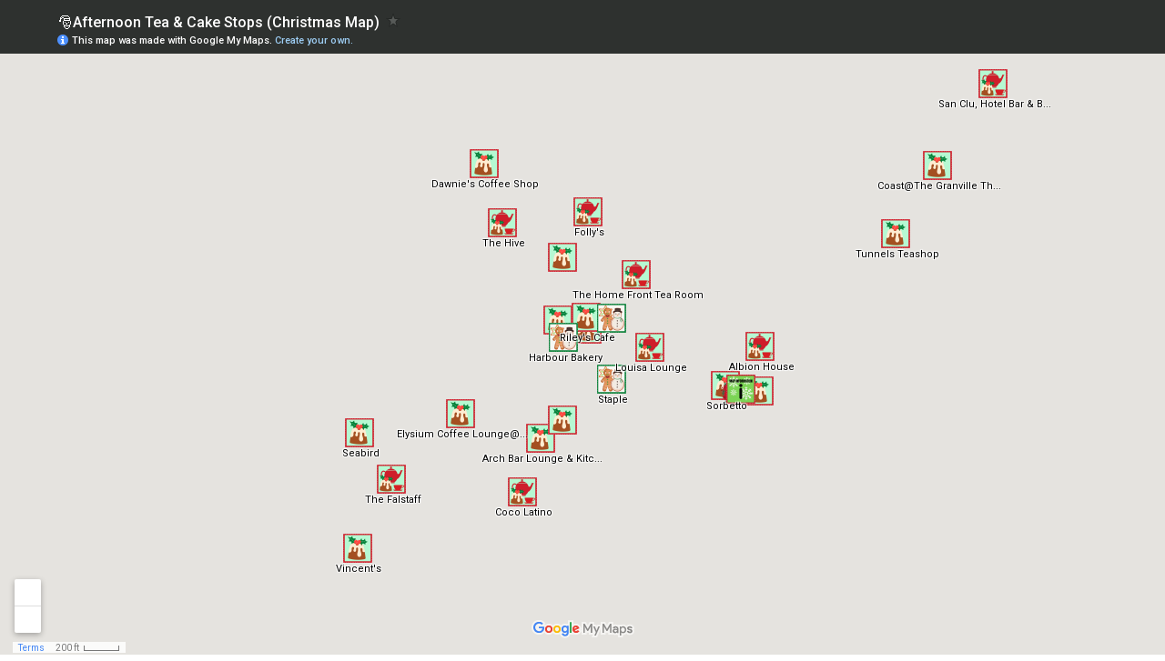

--- FILE ---
content_type: text/html; charset=utf-8
request_url: https://www.google.co.uk/maps/d/embed?mid=1THInOKBhdTM7I-dGJo-e4AzG8Xi-mjE&ehbc=2E312F
body_size: 100353
content:
<!DOCTYPE html><html itemscope itemtype="http://schema.org/WebSite"><head><script nonce="HjNWH-ORxOmbQFGAgooo3Q">window['ppConfig'] = {productName: '06194a8f37177242d55a18e38c5a91c6', deleteIsEnforced:  false , sealIsEnforced:  false , heartbeatRate:  0.5 , periodicReportingRateMillis:  60000.0 , disableAllReporting:  false };(function(){'use strict';function k(a){var b=0;return function(){return b<a.length?{done:!1,value:a[b++]}:{done:!0}}}function l(a){var b=typeof Symbol!="undefined"&&Symbol.iterator&&a[Symbol.iterator];if(b)return b.call(a);if(typeof a.length=="number")return{next:k(a)};throw Error(String(a)+" is not an iterable or ArrayLike");}var m=typeof Object.defineProperties=="function"?Object.defineProperty:function(a,b,c){if(a==Array.prototype||a==Object.prototype)return a;a[b]=c.value;return a};
function n(a){a=["object"==typeof globalThis&&globalThis,a,"object"==typeof window&&window,"object"==typeof self&&self,"object"==typeof global&&global];for(var b=0;b<a.length;++b){var c=a[b];if(c&&c.Math==Math)return c}throw Error("Cannot find global object");}var p=n(this);function q(a,b){if(b)a:{var c=p;a=a.split(".");for(var d=0;d<a.length-1;d++){var e=a[d];if(!(e in c))break a;c=c[e]}a=a[a.length-1];d=c[a];b=b(d);b!=d&&b!=null&&m(c,a,{configurable:!0,writable:!0,value:b})}}
q("Object.is",function(a){return a?a:function(b,c){return b===c?b!==0||1/b===1/c:b!==b&&c!==c}});q("Array.prototype.includes",function(a){return a?a:function(b,c){var d=this;d instanceof String&&(d=String(d));var e=d.length;c=c||0;for(c<0&&(c=Math.max(c+e,0));c<e;c++){var f=d[c];if(f===b||Object.is(f,b))return!0}return!1}});
q("String.prototype.includes",function(a){return a?a:function(b,c){if(this==null)throw new TypeError("The 'this' value for String.prototype.includes must not be null or undefined");if(b instanceof RegExp)throw new TypeError("First argument to String.prototype.includes must not be a regular expression");return this.indexOf(b,c||0)!==-1}});function r(a,b,c){a("https://csp.withgoogle.com/csp/proto/"+encodeURIComponent(b),JSON.stringify(c))}function t(){var a;if((a=window.ppConfig)==null?0:a.disableAllReporting)return function(){};var b,c,d,e;return(e=(b=window)==null?void 0:(c=b.navigator)==null?void 0:(d=c.sendBeacon)==null?void 0:d.bind(navigator))!=null?e:u}function u(a,b){var c=new XMLHttpRequest;c.open("POST",a);c.send(b)}
function v(){var a=(w=Object.prototype)==null?void 0:w.__lookupGetter__("__proto__"),b=x,c=y;return function(){var d=a.call(this),e,f,g,h;r(c,b,{type:"ACCESS_GET",origin:(f=window.location.origin)!=null?f:"unknown",report:{className:(g=d==null?void 0:(e=d.constructor)==null?void 0:e.name)!=null?g:"unknown",stackTrace:(h=Error().stack)!=null?h:"unknown"}});return d}}
function z(){var a=(A=Object.prototype)==null?void 0:A.__lookupSetter__("__proto__"),b=x,c=y;return function(d){d=a.call(this,d);var e,f,g,h;r(c,b,{type:"ACCESS_SET",origin:(f=window.location.origin)!=null?f:"unknown",report:{className:(g=d==null?void 0:(e=d.constructor)==null?void 0:e.name)!=null?g:"unknown",stackTrace:(h=Error().stack)!=null?h:"unknown"}});return d}}function B(a,b){C(a.productName,b);setInterval(function(){C(a.productName,b)},a.periodicReportingRateMillis)}
var D="constructor __defineGetter__ __defineSetter__ hasOwnProperty __lookupGetter__ __lookupSetter__ isPrototypeOf propertyIsEnumerable toString valueOf __proto__ toLocaleString x_ngfn_x".split(" "),E=D.concat,F=navigator.userAgent.match(/Firefox\/([0-9]+)\./),G=(!F||F.length<2?0:Number(F[1])<75)?["toSource"]:[],H;if(G instanceof Array)H=G;else{for(var I=l(G),J,K=[];!(J=I.next()).done;)K.push(J.value);H=K}var L=E.call(D,H),M=[];
function C(a,b){for(var c=[],d=l(Object.getOwnPropertyNames(Object.prototype)),e=d.next();!e.done;e=d.next())e=e.value,L.includes(e)||M.includes(e)||c.push(e);e=Object.prototype;d=[];for(var f=0;f<c.length;f++){var g=c[f];d[f]={name:g,descriptor:Object.getOwnPropertyDescriptor(Object.prototype,g),type:typeof e[g]}}if(d.length!==0){c=l(d);for(e=c.next();!e.done;e=c.next())M.push(e.value.name);var h;r(b,a,{type:"SEAL",origin:(h=window.location.origin)!=null?h:"unknown",report:{blockers:d}})}};var N=Math.random(),O=t(),P=window.ppConfig;P&&(P.disableAllReporting||P.deleteIsEnforced&&P.sealIsEnforced||N<P.heartbeatRate&&r(O,P.productName,{origin:window.location.origin,type:"HEARTBEAT"}));var y=t(),Q=window.ppConfig;if(Q)if(Q.deleteIsEnforced)delete Object.prototype.__proto__;else if(!Q.disableAllReporting){var x=Q.productName;try{var w,A;Object.defineProperty(Object.prototype,"__proto__",{enumerable:!1,get:v(),set:z()})}catch(a){}}
(function(){var a=t(),b=window.ppConfig;b&&(b.sealIsEnforced?Object.seal(Object.prototype):b.disableAllReporting||(document.readyState!=="loading"?B(b,a):document.addEventListener("DOMContentLoaded",function(){B(b,a)})))})();}).call(this);
</script><title itemprop="name">🎅Afternoon Tea &amp; Cake Stops (Christmas Map) – Google My Maps</title><meta name="robots" content="noindex,nofollow"/><meta http-equiv="X-UA-Compatible" content="IE=edge,chrome=1"><meta name="viewport" content="initial-scale=1.0,minimum-scale=1.0,maximum-scale=1.0,user-scalable=0,width=device-width"/><meta name="description" itemprop="description" content="WISHING YOU A MERRY CHRISTMAS
For Cake Lovers - Map of Afternoon Tea venues plus Cafes &amp; Bakeries for Cake Stops in the Ramsgate area.

Map created by local food blogger (www.noexpert.co.uk) 
Produced for Visit Ramsgate (www.visitramsgate.co.uk)"/><meta itemprop="url" content="https://www.google.co.uk/maps/d/viewer?mid=1THInOKBhdTM7I-dGJo-e4AzG8Xi-mjE"/><meta itemprop="image" content="https://www.google.co.uk/maps/d/thumbnail?mid=1THInOKBhdTM7I-dGJo-e4AzG8Xi-mjE"/><meta property="og:type" content="website"/><meta property="og:title" content="🎅Afternoon Tea &amp; Cake Stops (Christmas Map) – Google My Maps"/><meta property="og:description" content="WISHING YOU A MERRY CHRISTMAS
For Cake Lovers - Map of Afternoon Tea venues plus Cafes &amp; Bakeries for Cake Stops in the Ramsgate area.

Map created by local food blogger (www.noexpert.co.uk) 
Produced for Visit Ramsgate (www.visitramsgate.co.uk)"/><meta property="og:url" content="https://www.google.co.uk/maps/d/viewer?mid=1THInOKBhdTM7I-dGJo-e4AzG8Xi-mjE"/><meta property="og:image" content="https://www.google.co.uk/maps/d/thumbnail?mid=1THInOKBhdTM7I-dGJo-e4AzG8Xi-mjE"/><meta property="og:site_name" content="Google My Maps"/><meta name="twitter:card" content="summary_large_image"/><meta name="twitter:title" content="🎅Afternoon Tea &amp; Cake Stops (Christmas Map) – Google My Maps"/><meta name="twitter:description" content="WISHING YOU A MERRY CHRISTMAS
For Cake Lovers - Map of Afternoon Tea venues plus Cafes &amp; Bakeries for Cake Stops in the Ramsgate area.

Map created by local food blogger (www.noexpert.co.uk) 
Produced for Visit Ramsgate (www.visitramsgate.co.uk)"/><meta name="twitter:image:src" content="https://www.google.co.uk/maps/d/thumbnail?mid=1THInOKBhdTM7I-dGJo-e4AzG8Xi-mjE"/><link rel="stylesheet" id="gmeviewer-styles" href="https://www.gstatic.com/mapspro/_/ss/k=mapspro.gmeviewer.ZPef100W6CI.L.W.O/am=AAAE/d=0/rs=ABjfnFU-qGe8BTkBR_LzMLwzNczeEtSkkw" nonce="u9dT78r2Sbnam2-dZoD99w"><link rel="stylesheet" href="https://fonts.googleapis.com/css?family=Roboto:300,400,500,700" nonce="u9dT78r2Sbnam2-dZoD99w"><link rel="shortcut icon" href="//www.gstatic.com/mapspro/images/favicon-001.ico"><link rel="canonical" href="https://www.google.co.uk/mymaps/viewer?mid=1THInOKBhdTM7I-dGJo-e4AzG8Xi-mjE&amp;hl=en_GB"></head><body jscontroller="O1VPAb" jsaction="click:cOuCgd;"><div class="c4YZDc HzV7m-b7CEbf SfQLQb-dIxMhd-bN97Pc-b3rLgd"><div class="jQhVs-haAclf"><div class="jQhVs-uMX1Ee-My5Dr-purZT-uDEFge"><div class="jQhVs-uMX1Ee-My5Dr-purZT-uDEFge-bN97Pc"><div class="jQhVs-uMX1Ee-My5Dr-purZT-uDEFge-Bz112c"></div><div class="jQhVs-uMX1Ee-My5Dr-purZT-uDEFge-fmcmS-haAclf"><div class="jQhVs-uMX1Ee-My5Dr-purZT-uDEFge-fmcmS">Open full screen to view more</div></div></div></div></div><div class="i4ewOd-haAclf"><div class="i4ewOd-UzWXSb" id="map-canvas"></div></div><div class="X3SwIb-haAclf NBDE7b-oxvKad"><div class="X3SwIb-i8xkGf"></div></div><div class="Te60Vd-ZMv3u dIxMhd-bN97Pc-b3rLgd"><div class="dIxMhd-bN97Pc-Tswv1b-Bz112c"></div><div class="dIxMhd-bN97Pc-b3rLgd-fmcmS">This map was created by a user. <a href="//support.google.com/mymaps/answer/3024454?hl=en&amp;amp;ref_topic=3188329" target="_blank">Learn how to create your own.</a></div><div class="dIxMhd-bN97Pc-b3rLgd-TvD9Pc" title="Close"></div></div><script nonce="HjNWH-ORxOmbQFGAgooo3Q">
  function _DumpException(e) {
    if (window.console) {
      window.console.error(e.stack);
    }
  }
  var _pageData = "[[1,null,null,null,null,null,null,null,null,null,\"at\",\"\",\"\",1769140859289,\"\",\"en_GB\",false,[],\"https://www.google.co.uk/maps/d/viewer?mid\\u003d1THInOKBhdTM7I-dGJo-e4AzG8Xi-mjE\",\"https://www.google.co.uk/maps/d/embed?mid\\u003d1THInOKBhdTM7I-dGJo-e4AzG8Xi-mjE\\u0026ehbc\\u003d2E312F\",\"https://www.google.co.uk/maps/d/edit?mid\\u003d1THInOKBhdTM7I-dGJo-e4AzG8Xi-mjE\",\"https://www.google.co.uk/maps/d/thumbnail?mid\\u003d1THInOKBhdTM7I-dGJo-e4AzG8Xi-mjE\",null,null,true,\"https://www.google.co.uk/maps/d/print?mid\\u003d1THInOKBhdTM7I-dGJo-e4AzG8Xi-mjE\",\"https://www.google.co.uk/maps/d/pdf?mid\\u003d1THInOKBhdTM7I-dGJo-e4AzG8Xi-mjE\",\"https://www.google.co.uk/maps/d/viewer?mid\\u003d1THInOKBhdTM7I-dGJo-e4AzG8Xi-mjE\",null,false,\"/maps/d\",\"maps/sharing\",\"//www.google.com/intl/en_GB/help/terms_maps.html\",true,\"https://docs.google.com/picker\",null,false,null,[[[\"//www.gstatic.com/mapspro/images/google-my-maps-logo-regular-001.png\",143,25],[\"//www.gstatic.com/mapspro/images/google-my-maps-logo-regular-2x-001.png\",286,50]],[[\"//www.gstatic.com/mapspro/images/google-my-maps-logo-small-001.png\",113,20],[\"//www.gstatic.com/mapspro/images/google-my-maps-logo-small-2x-001.png\",226,40]]],1,\"https://www.gstatic.com/mapspro/_/js/k\\u003dmapspro.gmeviewer.en_GB.3NfWpAHXMYY.O/am\\u003dAAAE/d\\u003d0/rs\\u003dABjfnFUdO6nTWjSSvt662EmIg9HmVhTFtQ/m\\u003dgmeviewer_base\",null,null,true,null,\"US\",null,null,null,null,null,null,true],[\"mf.map\",\"1THInOKBhdTM7I-dGJo-e4AzG8Xi-mjE\",\"🎅Afternoon Tea \\u0026 Cake Stops (Christmas Map)\",null,[1.418851353273216,51.33533836369732,1.4194950834367903,51.33083375302535],[1.3658971,51.3446908,1.4288438,51.3258798],[[null,\"k_UuiJwoK1A\",\"Afternoon/Cream Teas\",\"\",[[[\"[data-uri]\\u003d\"],null,1,1,[[null,[51.33280999999999,1.4233544999999594]],\"0\",null,\"k_UuiJwoK1A\",[51.33280999999999,1.4233544999999594],[0,0],\"18C176A6BFDC758E\"],[[\"Albion House\"]]],[[\"[data-uri]\\u003d\"],null,1,1,[[null,[51.3306705,1.4177410000000001]],\"0\",null,\"k_UuiJwoK1A\",[51.3306705,1.417741],[0,0],\"394D9903C57B2306\"],[[\"Coco Latino\"]]],[[\"[data-uri]\\u003d\"],null,1,1,[[null,[51.334798400000004,1.4192949]],\"0\",null,\"k_UuiJwoK1A\",[51.3347984,1.4192949],[0,0],\"4FDB19C225428E54\"],[[\"Folly\u0027s\"]]],[[\"[data-uri]\\u003d\"],null,1,1,[[null,[51.3446908,1.427981]],\"0\",null,\"k_UuiJwoK1A\",[51.3446908,1.427981],[0,0],\"49ADD6A8CCC477E0\"],[[\"Gardiner\u0027s Retreat@Ramsgate Garden Centre\"]]],[[\"[data-uri]\\u003d\"],null,1,1,[[null,[51.3327903,1.4207465]],\"0\",null,\"k_UuiJwoK1A\",[51.3327903,1.4207465],[0,0],\"578869B5E3185D67\"],[[\"Louisa Lounge\"]]],[[\"[data-uri]\\u003d\"],null,1,1,[[null,[51.3258798,1.3658971]],\"0\",null,\"k_UuiJwoK1A\",[51.3258798,1.3658971],[0,0],\"498416EF1883F00B\"],[[\"Njord Cafe - Bar\"]]],[[\"[data-uri]\\u003d\"],null,1,1,[[null,[51.336682700000004,1.4288438]],\"0\",null,\"k_UuiJwoK1A\",[51.3366827,1.4288438],[0,0],\"45123741FC7FE935\"],[[\"San Clu, Hotel Bar \\u0026 Brasserie\"]]],[[\"[data-uri]\\u003d\"],null,1,1,[[null,[51.3308543,1.4146622000000002]],\"0\",null,\"k_UuiJwoK1A\",[51.3308543,1.4146622],[0,0],\"18C1781D70209CB9\"],[[\"The Falstaff\"]]],[[\"[data-uri]\\u003d\"],null,1,1,[[null,[51.3346337,1.4172792000000003]],\"0\",null,\"k_UuiJwoK1A\",[51.3346337,1.4172792],[0,0],\"1D3CE3F396A1EACE\"],[[\"The Hive\"]]],[[\"[data-uri]\\u003d\"],null,1,1,[[null,[51.33386470000001,1.4204359000000295]],\"0\",null,\"k_UuiJwoK1A\",[51.33386470000001,1.4204359000000295],[0,0],\"251AACE76FBE115D\"],[[\"The Home Front Tea Room\"]]],[[\"[data-uri]\\u003d\"],null,1,1,[[null,[51.3377072,1.4026679]],\"0\",null,\"k_UuiJwoK1A\",[51.3377072,1.4026679],[0,0],\"55D90E563983F909\"],[[\"Violet\u0027s\"]]]],null,null,true,null,null,null,null,[[\"k_UuiJwoK1A\",1,null,null,null,\"https://www.google.co.uk/maps/d/kml?mid\\u003d1THInOKBhdTM7I-dGJo-e4AzG8Xi-mjE\\u0026resourcekey\\u0026lid\\u003dk_UuiJwoK1A\",null,null,null,null,null,2,null,[[[\"18C176A6BFDC758E\",[[[51.33280999999999,1.4233544999999594]]],null,null,0,[[\"name\",[\"Albion House\"],1],[\"description\",[\"WISHING YOU A MERRY CHRISTMAS - FESTIVE AFTERNOON TEA (29/11-24/12) - SEE PHOTO FOR MENU : For more information and to book see https://albionhouseramsgate.co.uk/christmas\\n\\nThe Hotel which is open to non residents is quite lovely, perched up on the East Cliff of Ramsgate. Good venue for Afternoon Tea. Afternoon Tea should be booked in advance of visit. For more information see http://www.albionhouseramsgate.co.uk/\"],1],[[null,\"https://mymaps.usercontent.google.com/hostedimage/m/*/[base64]?fife\"]],null,[null,\"ChIJYUkzK1Sr3kcRv6v_6KuRDJQ\",true]],[1,[\"Albion House\"]],0],[\"394D9903C57B2306\",[[[51.3306705,1.417741]]],null,null,1,[[\"name\",[\"Coco Latino\"],1],[\"description\",[\"WISHING YOU A MERRY CHRISTMAS\\n\\nABOUT COCO LATINO CAFE BAR\\n\\nRamsgate’s only Latino Café \\u0026 Cocktail Bar in a lovely location overlooking the Marina at Ramsgate Harbour. Serves excellent Cocktails, has a good range of Beers and is a regular venue for live music. It also serves Coffee, Tea, Hot Chocolate, Cakes and Afternoon Tea.\\n\\nFor more information including opening times see https://m.facebook.com/cocolatino19/\\n\\nCLAREY\u0027S CHOCOLATES @ Coco Latino\\n\\nThe Ramsgate Chocolatier making artisan chocolates.\\n\\nFor more information see https://m.facebook.com/clareyschocs/\"],1],[[null,\"https://mymaps.usercontent.google.com/hostedimage/m/*/[base64]?fife\"]],null,[null,\"ChIJoYxA3Kms3kcR2EELk48H0Ow\",true]],[1,[\"Coco Latino\"]],1],[\"4FDB19C225428E54\",[[[51.3347984,1.4192949]]],null,null,1,[[\"name\",[\"Folly\u0027s\"],1],[\"description\",[\"WISHING YOU A MERRY CHRISTMAS\\n\\nABOUT FOLLY\u0027S CAFE \\n\\nServes Coffee, Shakes, Pastries and Savouries. Eat in or take away. Afternoon Tea is available too. For more information see https://www.instagram.com/follysramsgate\"],1],[[null,\"https://mymaps.usercontent.google.com/hostedimage/m/*/[base64]?fife\"],[null,\"https://mymaps.usercontent.google.com/hostedimage/m/*/[base64]?fife\"]],null,[null,\"ChIJ_aw2ilWr3kcRo7Y37Oi58Lk\",true]],[1,[\"Folly\u0027s\"]],2],[\"49ADD6A8CCC477E0\",[[[51.3446908,1.427981]]],null,null,1,[[\"name\",[\"Gardiner\u0027s Retreat@Ramsgate Garden Centre\"],1],[\"description\",[\"WISHING YOU A MERRY CHRISTMAS\\n\\nABOUT AFTERNOON TEA : From 27/10/25 to 30/12/25 a Festive Afternoon Tea is served in the Gardiner\u0027s Retreat Restaurant Monday to Friday, 2:30-4:30pm. Pre booking required. Tel 01843 592393.\"],1],[[null,\"https://mymaps.usercontent.google.com/hostedimage/m/*/[base64]?fife\"]],null,[null,\"ChIJFVtKG7JU2UcRxgeUxhQ1SFM\",false]],[1,[\"Gardiner\u0027s Retreat@Ramsgate Garden Centre\"]],3],[\"578869B5E3185D67\",[[[51.3327903,1.4207465]]],null,null,1,[[\"name\",[\"Louisa Lounge\"],1],[\"description\",[\"WISHING YOU A MERRY CHRISTMAS\\n\\nABOUT CAFE BAR \\n\\nServes coffee, cakes \\u0026 cheese boards. Runs fortnightly live music events. Available for event hire \\u0026 Afternoon teas. For more information see https://www.facebook.com/share/1FSz8pUseN/\"],1],null,null,[null,\"ChIJ998THQCr3kcRHvnzxPYjDrE\",true]],[1,[\"Louisa Lounge\"]],4],[\"498416EF1883F00B\",[[[51.3258798,1.3658971]]],null,null,1,[[\"name\",[\"Njord Cafe - Bar\"],1],[\"description\",[\"WISHING YOU A MERRY CHRISTMAS\\n\\nABOUT CAFE BAR \\n\\nCafe Bar with outdoor seating and a lovely view out over Pegwell Bay. You can also pre book Afternoon Tea. For more information see https://www.njord.uk/ and https://tinyurl.com/Instagram-Njord\\n\"],1],[[null,\"https://mymaps.usercontent.google.com/hostedimage/m/*/[base64]?fife\"]],null,[null,\"ChIJRc2KuPit3kcRqFolxjkY6SI\",true]],[1,[\"Njord Cafe - Bar\"]],5],[\"45123741FC7FE935\",[[[51.3366827,1.4288438]]],null,null,1,[[\"name\",[\"San Clu, Hotel Bar \\u0026 Brasserie\"],1],[\"description\",[\"WISHING YOU A MERRY CHRISTMAS\\n\\nABOUT SAN CLU\\n\\nHotel, Bar \\u0026 Brasserie. For more information see https://www.sancluhotel.co.uk/christmas-new-year/.\\n\"],1],[[null,\"https://mymaps.usercontent.google.com/hostedimage/m/*/[base64]?fife\"]],null,[null,\"ChIJdbxnhVKr3kcRIpH8Zulli00\",true]],[1,[\"San Clu, Hotel Bar \\u0026 Brasserie\"]],6],[\"18C1781D70209CB9\",[[[51.3308543,1.4146622]]],null,null,0,[[\"name\",[\"The Falstaff\"],1],[\"description\",[\"WISHING YOU A MERRY CHRISTMAS\\n\\nABOUT THE FALSTAFF \\n\\nAfternoon tea served. They also have a nice range of cakes in the deli too.  For more information see http://thefalstafframsgate.com/\"],1],[[null,\"https://mymaps.usercontent.google.com/hostedimage/m/*/[base64]?fife\"],[null,\"https://mymaps.usercontent.google.com/hostedimage/m/*/[base64]?fife\"],[null,\"https://mymaps.usercontent.google.com/hostedimage/m/*/[base64]?fife\"],[null,\"https://mymaps.usercontent.google.com/hostedimage/m/*/[base64]?fife\"],[null,\"https://mymaps.usercontent.google.com/hostedimage/m/*/[base64]?fife\"]],null,[null,\"ChIJnYKi4ais3kcR9Iu3tlwBwhk\",true]],[1,[\"The Falstaff\"]],7],[\"1D3CE3F396A1EACE\",[[[51.3346337,1.4172792]]],null,null,2,[[\"name\",[\"The Hive\"],1],[\"description\",[\"WISHING YOU A MERRY CHRISTMAS\\n\\nABOUT AFTERNOON TEA\\n\\nFestive Afternoon Tea is available from 1st Nov to Christmas Eve. \\n\\nThey require a minimum of 48 hours when booking. Please call the cafe on 01843 570523 if you\u0027d like to book in!\\n\\nABOUT CAFE\\n\\nThe Hive is a great find for a quality brunch or lunch. They also serve a nice selection of cakes that the are baked on the premises. \\n\\nFor more information see https://m.facebook.com/thehiveramsgate/\\n\"],1]],[1,[\"The Hive\"]],8],[\"251AACE76FBE115D\",[[[51.33386470000001,1.4204359000000295]]],null,null,0,[[\"name\",[\"The Home Front Tea Room\"],1],[\"description\",[\"WISHING YOU A MERRY CHRISTMAS\\n\\nABOUT AFTERNOON TEA \\n\\nA festive afternoon tea is served until 22nd December - SEE PHOTO\\n\\nABOUT TEA ROOM\\n\\nHome Front Tea Room creates the atmosphere and surroundings of a 1940s environment. They serve Cakes, Scones, Sandwiches and Cream Teas. \\n\\nFor more information see http://www.40stearoom.co.uk/\\n\"],1],[[null,\"https://mymaps.usercontent.google.com/hostedimage/m/*/[base64]?fife\"]],null,[null,\"ChIJHeeG6FWr3kcRHnpIwV9J4uQ\",true]],[1,[\"The Home Front Tea Room\"]],9],[\"55D90E563983F909\",[[[51.3377072,1.4026679]]],null,null,1,[[\"name\",[\"Violet\u0027s\"],1],[\"description\",[\"WISHING YOU A MERRY CHRISTMAS\\n\\nABOUT CAFE\\n\\nFlorist shop \\u0026 cafe with outside seating in courtyard garden. Serves Afternoon tea. For more information see http://www.violetsct11.com/\"],1],[[null,\"https://mymaps.usercontent.google.com/hostedimage/m/*/[base64]?fife\"]],null,[null,\"ChIJ3-LL--at3kcRJy10lUyfxKQ\",true]],[1,[\"Violet\u0027s\"]],10]],[[[\"[data-uri]\\u003d\",null,0.25],[[\"FFD600\",1],1200],[[\"FFD600\",0.30196078431372547],[\"FFD600\",1],1200]],[[\"[data-uri]\\u003d\",null,0.25],[[\"000000\",1],1200],[[\"000000\",0.30196078431372547],[\"000000\",1],1200]],[[\"[data-uri]\\u003d\",null,0.25],[[\"FFD600\",1],1200],[[\"FFD600\",0.30196078431372547],[\"FFD600\",1],1200]]]]]],null,null,null,null,null,1],[null,\"4aJaQj5sKwE\",\"Cake stops\",\"\",[[[\"[data-uri]\\u003d\"],null,1,1,[[null,[51.33146000000001,1.418183]],\"0\",null,\"4aJaQj5sKwE\",[51.33146000000001,1.418183],[0,0],\"394D98ADAF7C3EE3\"],[[\"Arch Bar Lounge \\u0026 Kitchen\"]]],[[\"[data-uri]\\u003d\"],null,1,1,[[null,[51.33927919999999,1.4278219]],\"0\",null,\"4aJaQj5sKwE\",[51.33927919999999,1.4278219],[0,0],\"3BD634B630417E99\"],[[\"Awake Coffee Lounge@The Loft - Petticoat Lane Emporium\"]]],[[\"[data-uri]\\u003d\"],null,1,1,[[null,[51.3354845,1.4275451]],\"0\",null,\"4aJaQj5sKwE\",[51.3354845,1.4275451],[0,0],\"4D3F5F72B623218E\"],[[\"Coast@The Granville Theatre\"]]],[[\"[data-uri]\\u003d\"],null,1,1,[[null,[51.3354998,1.4168531]],\"0\",null,\"4aJaQj5sKwE\",[51.3354998,1.4168531],[0,0],\"420455E9A65CECB5\"],[[\"Dawnie\u0027s Coffee Shop \"]]],[[\"[data-uri]\\u003d\"],null,1,1,[[null,[51.331823,1.4162885]],\"0\",null,\"4aJaQj5sKwE\",[51.331823,1.4162885],[0,0],\"569D1FAB5505671F\"],[[\"Elysium Coffee Lounge@Paragon Works \"]]],[[\"[data-uri]\\u003d\"],null,1,1,[[null,[51.3330661,1.4192703]],\"0\",null,\"4aJaQj5sKwE\",[51.3330661,1.4192703],[0,0],\"573294808E332D5B\"],[[\"Giant Coffee \"]]],[[\"[data-uri]\\u003d\"],null,1,1,[[null,[51.33412569999999,1.4187051]],\"0\",null,\"4aJaQj5sKwE\",[51.33412569999999,1.4187051],[0,0],\"5890702A5798D9C8\"],[[\"Plunder Tea Room\"]]],[[\"[data-uri]\\u003d\"],null,1,1,[[null,[51.3332369,1.4192456]],\"0\",null,\"4aJaQj5sKwE\",[51.3332369,1.4192456],[0,0],\"396CA974687F5AEE\"],[[\"Riley\u0027s Cafe\"]]],[[\"[data-uri]\\u003d\"],null,1,1,[[null,[51.3322391,1.4225318]],\"0\",null,\"4aJaQj5sKwE\",[51.3322391,1.4225318],[0,0],\"4C0D91257D373FB8\"],[[\"Sorbetto\"]]],[[\"[data-uri]\\u003d\"],null,1,1,[[null,[51.33153809999999,1.4139006]],\"0\",null,\"4aJaQj5sKwE\",[51.33153809999999,1.4139006],[0,0],\"4C281B46BA90DF6C\"],[[\"Seabird\"]]],[[\"[data-uri]\\u003d\"],null,1,1,[[null,[51.331726,1.4187055]],\"0\",null,\"4aJaQj5sKwE\",[51.331726,1.4187055],[0,0],\"394E0B3F5385DB8E\"],[[\"Ship Shape Cafe Bar\"]]],[[\"[data-uri]\\u003d\"],null,1,1,[[null,[51.3321555,1.4233319]],\"0\",null,\"4aJaQj5sKwE\",[51.3321555,1.4233319],[0,0],\"5955FA5860B4517E\"],[[\"The New Belgium Bar\"]]],[[\"[data-uri]\\u003d\"],null,1,1,[[null,[51.33447210000001,1.4265439000000002]],\"0\",null,\"4aJaQj5sKwE\",[51.33447210000001,1.4265439],[0,0],\"396C3B000437F98E\"],[[\"Tunnels Teashop \\n\"]]],[[\"[data-uri]\\u003d\"],null,1,1,[[null,[51.3332011,1.4185898]],\"0\",null,\"4aJaQj5sKwE\",[51.3332011,1.4185898],[0,0],\"5910A4D2EA8D7EBF\"],[[\"Union Yoga + Cafe\"]]],[[\"[data-uri]\\u003d\"],null,1,1,[[null,[51.329836900000004,1.4138729]],\"0\",null,\"4aJaQj5sKwE\",[51.3298369,1.4138729],[0,0],\"498417E2806FCEDC\"],[[\"Vincent\u0027s \"]]]],null,null,true,null,null,null,null,[[\"4aJaQj5sKwE\",1,null,null,null,\"https://www.google.co.uk/maps/d/kml?mid\\u003d1THInOKBhdTM7I-dGJo-e4AzG8Xi-mjE\\u0026resourcekey\\u0026lid\\u003d4aJaQj5sKwE\",null,null,null,null,null,2,null,[[[\"394D98ADAF7C3EE3\",[[[51.33146000000001,1.418183]]],null,null,0,[[\"name\",[\"Arch Bar Lounge \\u0026 Kitchen\"],1],[\"description\",[\"WISHING YOU A MERRY CHRISTMAS\\n\\nABOUT CAFE BAR\\n\\nAn attractive and comfortable cafe bar with all day menu located under the Arches overlooking the Harbour. A pleasant spot to relax with a cake \\u0026 coffee. Has lots of outside seating.  For more information see https://m.facebook.com/Archbarandlounge/\"],1],[[null,\"https://mymaps.usercontent.google.com/hostedimage/m/*/[base64]?fife\"]],null,[null,\"ChIJ11TCxKms3kcRo76DG4olXYA\",true]],[1,[\"Arch Bar Lounge \\u0026 Kitchen\"]],11],[\"3BD634B630417E99\",[[[51.33927919999999,1.4278219]]],null,null,0,[[\"name\",[\"Awake Coffee Lounge@The Loft - Petticoat Lane Emporium\"],1],[\"description\",[\"WISHING YOU A MERRY CHRISTMAS\\n\\nABOUT CAFE\\n\\nAwake Coffee Lounge @The Loft. For more information see https://www.facebook.com/profile.php?id\\u003d61568407299633\\n\\nABOUT PETTICOAT LANE EMPORIUM – THE CITY of PARAPHERNALIA\\n\\nWhere Art rubs shoulders with Antiques, Curios with Crafts, and Retro with Vintage. Including RETROPOLIS Collectables Shop, COASTAL Vintage Furniture Shop, and BOW St Bag Shop.\\n\\nThe concept of Petticoat Lane Emporiums is to provide a pleasant, secure environment where Traders and Public alike can browse 100’s of stalls dedicated to Vintage, Retro, Craft and Antique goods.\\n\\nWeb: www.petticoatemporium.com\\nTel: 01843 599005\\n\"],1],[[null,\"https://mymaps.usercontent.google.com/hostedimage/m/*/[base64]?fife\"]],null,[null,\"ChIJOZ9Dc61U2UcRl2P8Qn8IJc0\",true]],[1,[\"Awake Coffee Lounge@The Loft - Petticoat Lane Emporium\"]],12],[\"4D3F5F72B623218E\",[[[51.3354845,1.4275451]]],null,null,0,[[\"name\",[\"Coast@The Granville Theatre\"],1],[\"description\",[\"WISHING YOU A MERRY CHRISTMAS\\n\\nABOUT CAFE BAR\\n\\nCafe \\u0026 Bar at The Granville Theatre. Open Wednesday to Sunday. For more information see https://www.instagram.com/coastramsgate and https://www.thegranvilletheatre.com/coast-cafe-bar/noa\"],1],[[null,\"https://mymaps.usercontent.google.com/hostedimage/m/*/[base64]?fife\"],[null,\"https://mymaps.usercontent.google.com/hostedimage/m/*/[base64]?fife\"]],null,[null,\"ChIJp0Fp6lKr3kcRZNlGvMjXSZk\",true]],[1,[\"Coast@The Granville Theatre\"]],13],[\"420455E9A65CECB5\",[[[51.3354998,1.4168531]]],null,null,0,[[\"name\",[\"Dawnie\u0027s Coffee Shop \"],1],[\"description\",[\"WISHING YOU A MERRY CHRISTMAS\\n\\nABOUT CAFE\\n\\nServes Hot drinks \\u0026 Shakes. Sweet \\u0026 Savoury snacks.\\n\\nOpen Monday to Saturday 8:30am to 3:30pm.\\n\\nHosts weekly Saturday Chess Clubs\\n• Children\u0027s 9:30 - 11:30 am\\n• Adults 12:00 - 3:00pm\\n\\nFor more information see https://www.instagram.com/dawniescoffeeshop\"],1],[[null,\"https://mymaps.usercontent.google.com/hostedimage/m/*/[base64]?fife\"]],null,[null,\"ChIJAwlLV6qs3kcRX6AgEaicIzo\",true]],[1,[\"Dawnie\u0027s Coffee Shop \"]],14],[\"569D1FAB5505671F\",[[[51.331823,1.4162885]]],null,null,0,[[\"name\",[\"Elysium Coffee Lounge@Paragon Works \"],1],[\"description\",[\"WISHING YOU A MERRY CHRISTMAS\\n\\nABOUT CAFE\\n\\nServes Coffee, Savories \\u0026 Cake. Located in Paragon Works. Home of the Cakeshake. Outdoor seating. For more information see https://www.instagram.com/elysium.coffee.lounge\"],1],[[null,\"https://mymaps.usercontent.google.com/hostedimage/m/*/[base64]?fife\"]]],[1,[\"Elysium Coffee Lounge@Paragon Works \"]],15],[\"573294808E332D5B\",[[[51.3330661,1.4192703]]],null,null,0,[[\"name\",[\"Giant Coffee \"],1],[\"description\",[\"WISHING YOU A MERRY CHRISTMAS\\n\\nABOUT CAFE\\n\\nCoffee shop on the ground floor of the old wine warehouse. Takeaway. Outside seating. Dog friendly. For more information see https://www.instagram.com/giant_coffeeramsgate\"],1],[[null,\"https://mymaps.usercontent.google.com/hostedimage/m/*/[base64]?fife\"]]],[1,[\"Giant Coffee \"]],16],[\"5890702A5798D9C8\",[[[51.33412569999999,1.4187051]]],null,null,0,[[\"name\",[\"Plunder Tea Room\"],1],[\"description\",[\"WISHING YOU A MERRY CHRISTMAS\\n\\nABOUT PLUNDER \\n\\nBookshop showcasing new titles and special editions of classics. Great coffee with cow and oat milk options. Amazing cake with gluten-free and vegan options available.\\n\\nNew walk-through attraction Thanet Smuggler Experience opening 2026.\\n\\nDog friendly with fresh water bowls inside and outside.\\n\\nIf the flag is hoisted, the shop is open! For more information see https://plunderbooks.com/\"],1],[[null,\"https://mymaps.usercontent.google.com/hostedimage/m/*/[base64]?fife\"]],null,[null,\"ChIJiR12l2Gt3kcRVZzaR-y-83g\",true]],[1,[\"Plunder Tea Room\"]],17],[\"396CA974687F5AEE\",[[[51.3332369,1.4192456]]],null,null,0,[[\"name\",[\"Riley\u0027s Cafe\"],1],[\"description\",[\"WISHING YOU A MERRY CHRISTMAS\\n\\nABOUT CAFE\\n\\nCafe with outside seating \\u0026 a good selection of Cakes. For more information see https://m.facebook.com/ckrileys/\"],1],[[null,\"https://mymaps.usercontent.google.com/hostedimage/m/*/[base64]?fife\"]],null,[null,\"ChIJwana_1Wr3kcRoZwxdbeeNZo\",true]],[1,[\"Riley\u0027s Cafe\"]],18],[\"4C0D91257D373FB8\",[[[51.3322391,1.4225318]]],null,null,0,[[\"name\",[\"Sorbetto\"],1],[\"description\",[\"WISHING YOU A MERRY CHRISTMAS\\n\\nABOUT SORBETTO \\n\\nThe Ramsgate Ice Cream Parlour. The ice cream is made in a small artisan factory below the parlour. You can order the ice cream to take away or you can choose to sit in the air conditioned parlour or outside overlooking the harbour. They serve generous portions of quality Italian gelato as well as hot and cold drinks, cakes, toasties and sandwiches. For more information see https://tinyurl.com/Facebook-Sorbetto-Icecream\"],1],[[null,\"https://mymaps.usercontent.google.com/hostedimage/m/*/[base64]?fife\"]],null,[null,\"ChIJv3Cbjlar3kcRv-bfFKJxwEQ\",true]],[1,[\"Sorbetto\"]],19],[\"4C281B46BA90DF6C\",[[[51.33153809999999,1.4139006]]],null,null,0,[[\"name\",[\"Seabird\"],1],[\"description\",[\"WISHING YOU A MERRY CHRISTMAS\\n\\nABOUT CAFE BAR\\n\\nStylish Cafe Bar with outside seating, serving  Cocktails , Wine, Beer, Spirits and Small Plates \\u0026 Pastries. Weekend Brunch. Closed Monday \\u0026 Tuesday. For more information see https://www.seabirdramsgate.com/\"],1],[[null,\"https://mymaps.usercontent.google.com/hostedimage/m/*/[base64]?fife\"]],null,[null,\"ChIJ23CQebyt3kcRsfgBJtBWbHo\",true]],[1,[\"Seabird\"]],20],[\"394E0B3F5385DB8E\",[[[51.331726,1.4187055]]],null,null,0,[[\"name\",[\"Ship Shape Cafe Bar\"],1],[\"description\",[\"WISHING YOU A MERRY CHRISTMAS\\n\\nABOUT CAFE BAR\\n\\nAlthough it\u0027s mainly known as an all-day breakfast venue it does have a decent selection of cakes too at very reasonably prices. It’s much bigger than it looks and if you’re lucky you can grab one of the outside tables and get a good view of the harbour.\"],1],null,null,[null,\"ChIJ5XFbSqis3kcRZEvhGeomXSQ\",true]],[1,[\"Ship Shape Cafe Bar\"]],21],[\"5955FA5860B4517E\",[[[51.3321555,1.4233319]]],null,null,0,[[\"name\",[\"The New Belgium Bar\"],1],[\"description\",[\"WISHING YOU A MERRY CHRISTMAS\\n\\nABOUT THE NEW BELGIUM BAR\\n\\n A Funky Innovative Fully Licenced Bar housing Various Eateries - SEE PHOTO \\n\\nFor additional information see https://www.facebook.com/profile.php?id\\u003d61556128200641 \"],1],[[null,\"https://mymaps.usercontent.google.com/hostedimage/m/*/[base64]?fife\"]],null,[null,\"ChIJMTE4LsOr3kcRSuaPMyr0_DE\",true]],[1,[\"The New Belgium Bar\"]],22],[\"396C3B000437F98E\",[[[51.33447210000001,1.4265439]]],null,null,0,[[\"name\",[\"Tunnels Teashop \\n\"],1],[\"description\",[\"WISHING YOU A MERRY CHRISTMAS\\n\\nABOUT CAFE\\n\\nTunnel Tea Shop. Cafe inside the famous Ramsgate Tunnels, some outside seating when weather permits. Opening hours are the same as the Tunnels. \\n\\nFor more information see http://www.ramsgatetunnels.org/\\n\\nTUNNELS\\n\\nBeneath Ramsgate lies an abandoned labyrinth of tunnels which extends for\\nmore than 3 miles around the town. This unique underground city was\\nconstructed as part of the town’s Air Raid Precautions in 1939 and includes\\na former main line railway tunnel dating back to 1863.\\n\\nThe tour starts with a short film show in a 150 year old Victorian Railway Tunnel before heading off into purpose built Air Raid Precaution tunnels under the town of Ramsgate.\\n\\nTel: 01843 588123\\nEmail: admin@ramsgatetunnels.org\\nWeb: www.ramsgatetunnels.org\\n\"],1],[[null,\"https://mymaps.usercontent.google.com/hostedimage/m/*/[base64]?fife\"],[null,\"https://mymaps.usercontent.google.com/hostedimage/m/*/[base64]?fife\"]],null,[null,\"ChIJEzoflVOr3kcRvThJa7T9CUc\",true]],[1,[\"Tunnels Teashop \\n\"]],23],[\"5910A4D2EA8D7EBF\",[[[51.3332011,1.4185898]]],null,null,0,[[\"name\",[\"Union Yoga + Cafe\"],1],[\"description\",[\"Cafe serving vegetarian food, hot chocolate \\u0026 gluten free cakes \\u0026 sweet treats. Open 9:00am to 5:00pm Tuesday to Saturday. Occasional live music evenings.\\n\\nFor more information see https://www.instagram.com/hellounioncafe and https://www.unionramsgate.com/cafe\"],1],[[null,\"https://mymaps.usercontent.google.com/hostedimage/m/*/[base64]?fife\"],[null,\"https://mymaps.usercontent.google.com/hostedimage/m/*/[base64]?fife\"]],null,[null,\"ChIJVVX-j65T2UcRijAuEFgn4RM\",true]],[1,[\"Union Yoga + Cafe\"]],24],[\"498417E2806FCEDC\",[[[51.3298369,1.4138729]]],null,null,0,[[\"name\",[\"Vincent\u0027s \"],1],[\"description\",[\"WISHING YOU A MERRY CHRISTMAS\\n\\nABOUT CAFE\\n\\nCoffee Hut serving Breakfast, Coffee, Tea, Cold drinks, Cakes, Sandwiches \\u0026 snacks. \\n\"],1],[[null,\"https://mymaps.usercontent.google.com/hostedimage/m/*/[base64]?fife\"]]],[1,[\"Vincent\u0027s \"]],25]],[[[\"[data-uri]\\u003d\",null,0.25],[[\"000000\",1],1200],[[\"000000\",0.30196078431372547],[\"000000\",1],1200]]]]]],null,null,null,null,null,1],[null,\"7YuQRwn3Pjo\",\"Bakeries\",\"\",[[[\"[data-uri]\"],null,1,1,[[null,[51.3332219,1.4198566]],\"0\",null,\"7YuQRwn3Pjo\",[51.3332219,1.4198566],[0,0],\"396C2E0E8D926286\"],[[\"Crusties Bakery\"]]],[[\"[data-uri]\"],null,1,1,[[null,[51.3329509,1.418719]],\"0\",null,\"7YuQRwn3Pjo\",[51.3329509,1.418719],[0,0],\"394E0B980B178B8B\"],[[\"Harbour Bakery\"]]],[[\"[data-uri]\"],null,1,1,[[null,[51.33232210000001,1.4198538]],\"0\",null,\"7YuQRwn3Pjo\",[51.33232210000001,1.4198538],[0,0],\"424FF5054CF8747F\"],[[\"Staple\"]]],[[\"[data-uri]\"],null,1,1,[[null,[51.3382351,1.4140800000000002]],\"0\",null,\"7YuQRwn3Pjo\",[51.3382351,1.41408],[0,0],\"57C6E05986E22D8C\"],[[\"Tommy\u0027s Bakery \"]]]],null,null,true,null,null,null,null,[[\"7YuQRwn3Pjo\",1,null,null,null,\"https://www.google.co.uk/maps/d/kml?mid\\u003d1THInOKBhdTM7I-dGJo-e4AzG8Xi-mjE\\u0026resourcekey\\u0026lid\\u003d7YuQRwn3Pjo\",null,null,null,null,null,2,null,[[[\"396C2E0E8D926286\",[[[51.3332219,1.4198566]]],null,null,0,[[\"name\",[\"Crusties Bakery\"],1],[\"description\",[\"WISHING YOU A MERRY CHRISTMAS\\n\\nABOUT CRUSTIES BAKERY \\n\\nFamily run Bakery with shops in Ramsgate \\u0026 Broadstairs, selling breads and cakes. There is also a fast food outlet at their main bakery on Pysons Road Industrial Estate in Broadstairs.\"],1],[[null,\"https://mymaps.usercontent.google.com/hostedimage/m/*/[base64]?fife\"]],null,[null,\"ChIJsTOhC1ar3kcRw9NjBrwX4VY\",true]],[1,[\"Crusties Bakery\"]],26],[\"394E0B980B178B8B\",[[[51.3329509,1.418719]]],null,null,0,[[\"name\",[\"Harbour Bakery\"],1],[\"description\",[\"WISHING YOU A MERRY CHRISTMAS\\n\\nABOUT HARBOUR BAKERY \\n\\nPopular bakery with outside seating. For more information see https://www.facebook.com/harbourbakery/\"],1],[[null,\"https://mymaps.usercontent.google.com/hostedimage/m/*/[base64]?fife\"]],null,[null,\"ChIJQ_LK_qms3kcRb_NiuDbl0HU\",true]],[1,[\"Harbour Bakery\"]],27],[\"424FF5054CF8747F\",[[[51.33232210000001,1.4198538]]],null,null,0,[[\"name\",[\"Staple\"],1],[\"description\",[\"WISHING YOU A MERRY CHRISTMAS\\n\\nABOUT STAPLE\\n\\nAn artisanal bakery and cafe. For more information see http://staplestores.co.uk/\"],1],[[null,\"https://mymaps.usercontent.google.com/hostedimage/m/*/[base64]?fife\"],[null,\"https://mymaps.usercontent.google.com/hostedimage/m/*/[base64]?fife\"],[null,\"https://mymaps.usercontent.google.com/hostedimage/m/*/[base64]?fife\"],[null,\"https://mymaps.usercontent.google.com/hostedimage/m/*/[base64]?fife\"]],null,[null,\"ChIJvczTllGr3kcRkqA2rE-lgGI\",true]],[1,[\"Staple\"]],28],[\"57C6E05986E22D8C\",[[[51.3382351,1.41408]]],null,null,0,[[\"name\",[\"Tommy\u0027s Bakery \"],1],[\"description\",[\"WISHING YOU A MERRY CHRISTMAS\\n\\nABOUT TOMMY\u0027S BAKERY \\n\\nFamily run bakery. Selling home made pastries \\u0026 treats. For more information see https://www.facebook.com/profile.php?id\\u003d61572067929557\"],1],[[null,\"https://mymaps.usercontent.google.com/hostedimage/m/*/[base64]?fife\"]],null,[null,\"ChIJPWeHBgCt3kcR5Z0TCsGzBkA\",true]],[1,[\"Tommy\u0027s Bakery \"]],29]],[[[\"[data-uri]\",null,0.25],[[\"000000\",1],1200],[[\"000000\",0.30196078431372547],[\"000000\",1],1200]]]]]],null,null,null,null,null,1],[null,\"-kqaOdCAwSM\",\"Information\",\"\",[[[\"[data-uri]\"],null,1,1,[[null,[51.3321383,1.4227823]],\"0\",null,\"-kqaOdCAwSM\",[51.3321383,1.4227823],[0,0],\"39E6A4DB4BABE477\"],[[\"Ramsgate Visitor Information Centre\"]]],[[\"[data-uri]\\u003d\"],null,1,1,[[null,[51.3321772,1.4229082]],\"0\",null,\"-kqaOdCAwSM\",[51.3321772,1.4229082],[0,0],\"3991714E797C818B\"],[[\"Map Information\"]]]],null,null,true,null,null,null,null,[[\"-kqaOdCAwSM\",1,null,null,null,\"https://www.google.co.uk/maps/d/kml?mid\\u003d1THInOKBhdTM7I-dGJo-e4AzG8Xi-mjE\\u0026resourcekey\\u0026lid\\u003d-kqaOdCAwSM\",null,null,null,null,null,2,null,[[[\"39E6A4DB4BABE477\",[[[51.3321383,1.4227823]]],null,null,0,[[\"name\",[\"Ramsgate Visitor Information Centre\"],1],[\"description\",[\"For information on Tourist attractions in and around Ramsgate visit the Ramsgate Visitor Information Centre in Custom House http://www.ramsgatetown.org/ramsgate/visitor-information.aspx\\n\"],1],[[null,\"https://mymaps.usercontent.google.com/hostedimage/m/*/[base64]?fife\"],[null,\"https://mymaps.usercontent.google.com/hostedimage/m/*/[base64]?fife\"]],null,[null,\"ChIJLZNfHq5T2UcR3fTqjUI18HA\",true]],null,30],[\"3991714E797C818B\",[[[51.3321772,1.4229082]]],null,null,1,[[\"name\",[\"Map Information\"],1],[\"description\",[\"This Map is for Cake Lovers - Map of Afternoon Tea venues plus Cafes \\u0026 Bakeries for Cake Stops in the Ramsgate area.\\n\\n\\nMap created by local food blogger (www.noexpert.co.uk)\\nProduced for Visit Ramsgate (www.visitramsgate.co.uk)\\n\\n\\nDisclaimer\\n\\nExcept for information, products or services clearly identified as being supplied by Visit Ramsgate, Visit Ramsgate does not operate, control or endorse any information, products or services on the website or maps in any way, whether or not links to them may be provided on the Site.\\n\\nVisit Ramsgate is an information site to help people make the most out of our town but Visit Ramsgate cannot take responsibility for disappointing or underrated service or provision by any establishment/business which will be up to the individual user to determine and pursue the business for any recourse.\\n\\nVisit Ramsgate reserves the right to remove any business mentioned on the website or maps at any time.\\n\\n\"],1],[[null,\"https://mymaps.usercontent.google.com/hostedimage/m/*/[base64]?fife\"]]],null,31]],[[[\"[data-uri]\",null,0.25],[[\"FF5252\",1],1200],[[\"FF5252\",0.30196078431372547],[\"FF5252\",1],1200]],[[\"[data-uri]\\u003d\",null,0.25],[[\"000000\",1],1200],[[\"000000\",0.30196078431372547],[\"000000\",1],1200]]]]]],null,null,null,null,null,1]],[1,\"[{\\\"featureType\\\":\\\"poi\\\",\\\"stylers\\\":[{\\\"visibility\\\":\\\"off\\\"}]},{\\\"featureType\\\":\\\"administrative\\\",\\\"elementType\\\":\\\"geometry\\\",\\\"stylers\\\":[{\\\"visibility\\\":\\\"off\\\"}]},{\\\"featureType\\\":\\\"administrative.land_parcel\\\",\\\"elementType\\\":\\\"geometry\\\",\\\"stylers\\\":[{\\\"visibility\\\":\\\"on\\\"}]},{\\\"featureType\\\":\\\"administrative.country\\\",\\\"elementType\\\":\\\"geometry\\\",\\\"stylers\\\":[{\\\"visibility\\\":\\\"on\\\"}]},{\\\"featureType\\\":\\\"administrative.province\\\",\\\"elementType\\\":\\\"geometry\\\",\\\"stylers\\\":[{\\\"visibility\\\":\\\"on\\\"}]},{\\\"featureType\\\":\\\"administrative.neighborhood\\\",\\\"elementType\\\":\\\"geometry\\\",\\\"stylers\\\":[{\\\"visibility\\\":\\\"on\\\"}]},{\\\"featureType\\\":\\\"administrative.locality\\\",\\\"elementType\\\":\\\"geometry\\\",\\\"stylers\\\":[{\\\"visibility\\\":\\\"on\\\"}]},{\\\"featureType\\\":\\\"administrative.locality\\\",\\\"elementType\\\":\\\"labels\\\",\\\"stylers\\\":[{\\\"hue\\\":\\\"#548096\\\"},{\\\"saturation\\\":-50},{\\\"lightness\\\":35},{\\\"visibility\\\":\\\"on\\\"}]},{\\\"featureType\\\":\\\"road\\\",\\\"elementType\\\":\\\"labels\\\",\\\"stylers\\\":[{\\\"visibility\\\":\\\"simplified\\\"}]},{\\\"featureType\\\":\\\"water\\\",\\\"elementType\\\":\\\"geometry\\\",\\\"stylers\\\":[{\\\"hue\\\":\\\"#548096\\\"},{\\\"saturation\\\":-37},{\\\"lightness\\\":-10},{\\\"visibility\\\":\\\"on\\\"}]},{\\\"featureType\\\":\\\"landscape\\\",\\\"elementType\\\":\\\"all\\\",\\\"stylers\\\":[{\\\"hue\\\":\\\"#E3CBAC\\\"},{\\\"saturation\\\":31},{\\\"lightness\\\":-12},{\\\"visibility\\\":\\\"on\\\"}]},{\\\"featureType\\\":\\\"road\\\",\\\"stylers\\\":[{\\\"visibility\\\":\\\"simplified\\\"},{\\\"saturation\\\":-49},{\\\"lightness\\\":5}]},{\\\"featureType\\\":\\\"road\\\",\\\"elementType\\\":\\\"geometry\\\",\\\"stylers\\\":[{\\\"visibility\\\":\\\"simplified\\\"},{\\\"saturation\\\":-90},{\\\"lightness\\\":90}]},{\\\"featureType\\\":\\\"administrative.land_parcel\\\",\\\"stylers\\\":[{\\\"visibility\\\":\\\"off\\\"},{\\\"lightness\\\":25}]}]\",\"\"],null,null,\"mapspro_in_drive\",\"1THInOKBhdTM7I-dGJo-e4AzG8Xi-mjE\",\"https://drive.google.com/abuse?id\\u003d1THInOKBhdTM7I-dGJo-e4AzG8Xi-mjE\",true,false,false,\"WISHING YOU A MERRY CHRISTMAS\\nFor Cake Lovers - Map of Afternoon Tea venues plus Cafes \\u0026 Bakeries for Cake Stops in the Ramsgate area.\\n\\nMap created by local food blogger (www.noexpert.co.uk) \\nProduced for Visit Ramsgate (www.visitramsgate.co.uk)\",2,false,\"https://www.google.co.uk/maps/d/kml?mid\\u003d1THInOKBhdTM7I-dGJo-e4AzG8Xi-mjE\\u0026resourcekey\",2122,true,false,\"WISHING YOU A MERRY CHRISTMAS\\nFor Cake Lovers - Map of Afternoon Tea venues plus Cafes \\u0026 Bakeries for Cake Stops in the Ramsgate area.\\n\\nMap created by local food blogger (www.noexpert.co.uk) \\nProduced for Visit Ramsgate (www.visitramsgate.co.uk)\",true,\"\",true,null,[null,null,[1768856763,756026000],[1768856763,836000000]],false,\"https://support.google.com/legal/troubleshooter/1114905#ts\\u003d9723198%2C1115689\"]]";</script><script type="text/javascript" src="//maps.googleapis.com/maps/api/js?v=3.61&client=google-maps-pro&language=en_GB&region=US&libraries=places,visualization,geometry,search" nonce="HjNWH-ORxOmbQFGAgooo3Q"></script><script id="base-js" src="https://www.gstatic.com/mapspro/_/js/k=mapspro.gmeviewer.en_GB.3NfWpAHXMYY.O/am=AAAE/d=0/rs=ABjfnFUdO6nTWjSSvt662EmIg9HmVhTFtQ/m=gmeviewer_base" nonce="HjNWH-ORxOmbQFGAgooo3Q"></script><script nonce="HjNWH-ORxOmbQFGAgooo3Q">_startApp();</script></div></body></html>